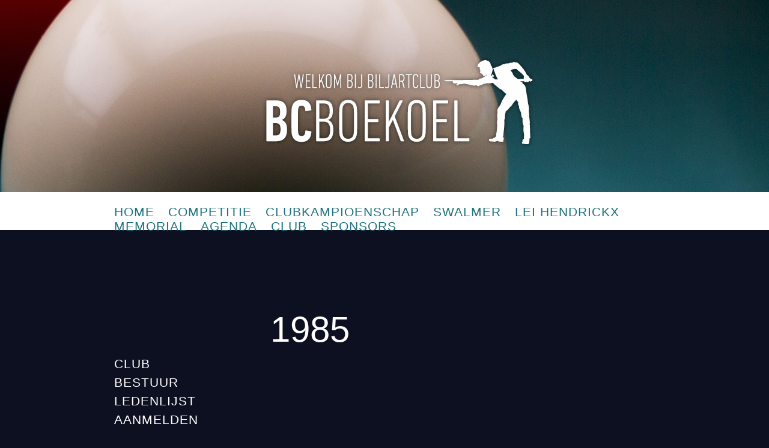

--- FILE ---
content_type: text/html; charset=UTF-8
request_url: https://www.bcboekoel.nl/clubkampioenen/1985/
body_size: 47971
content:
<!DOCTYPE html>
<html lang="nl-NL">

<head>
	<meta charset="UTF-8" />
	
	
	<title>
		1985 - BC Boekoel	</title>
	
	<link type="text/css" rel="stylesheet" href="http://fast.fonts.net/cssapi/a6b88c22-2a4f-4df4-a97c-33f88bbf06c6.css"/>
	
	<link rel="shortcut icon" href="/favicon.ico">
	
	<link rel="stylesheet" href="https://www.bcboekoel.nl/wp-content/themes/bcb/style.css">
	
	<link rel="pingback" href="https://www.bcboekoel.nl/xmlrpc.php">

	
	<meta name='robots' content='index, follow, max-image-preview:large, max-snippet:-1, max-video-preview:-1' />

	<!-- This site is optimized with the Yoast SEO plugin v26.7 - https://yoast.com/wordpress/plugins/seo/ -->
	<link rel="canonical" href="http://www.bcboekoel.nl/clubkampioenen/1985/" />
	<meta property="og:locale" content="nl_NL" />
	<meta property="og:type" content="article" />
	<meta property="og:title" content="1985 - BC Boekoel" />
	<meta property="og:url" content="http://www.bcboekoel.nl/clubkampioenen/1985/" />
	<meta property="og:site_name" content="BC Boekoel" />
	<meta property="article:modified_time" content="2015-12-07T18:49:30+00:00" />
	<meta name="twitter:card" content="summary_large_image" />
	<script type="application/ld+json" class="yoast-schema-graph">{"@context":"https://schema.org","@graph":[{"@type":"WebPage","@id":"http://www.bcboekoel.nl/clubkampioenen/1985/","url":"http://www.bcboekoel.nl/clubkampioenen/1985/","name":"1985 - BC Boekoel","isPartOf":{"@id":"http://www.bcboekoel.nl/#website"},"datePublished":"2015-03-02T09:46:35+00:00","dateModified":"2015-12-07T18:49:30+00:00","breadcrumb":{"@id":"http://www.bcboekoel.nl/clubkampioenen/1985/#breadcrumb"},"inLanguage":"nl-NL","potentialAction":[{"@type":"ReadAction","target":["http://www.bcboekoel.nl/clubkampioenen/1985/"]}]},{"@type":"BreadcrumbList","@id":"http://www.bcboekoel.nl/clubkampioenen/1985/#breadcrumb","itemListElement":[{"@type":"ListItem","position":1,"name":"Home","item":"https://www.bcboekoel.nl/"},{"@type":"ListItem","position":2,"name":"Clubkampioenen","item":"https://www.bcboekoel.nl/clubkampioenen/"},{"@type":"ListItem","position":3,"name":"1985"}]},{"@type":"WebSite","@id":"http://www.bcboekoel.nl/#website","url":"http://www.bcboekoel.nl/","name":"BC Boekoel","description":"","potentialAction":[{"@type":"SearchAction","target":{"@type":"EntryPoint","urlTemplate":"http://www.bcboekoel.nl/?s={search_term_string}"},"query-input":{"@type":"PropertyValueSpecification","valueRequired":true,"valueName":"search_term_string"}}],"inLanguage":"nl-NL"}]}</script>
	<!-- / Yoast SEO plugin. -->


<link rel="alternate" type="application/rss+xml" title="BC Boekoel &raquo; feed" href="https://www.bcboekoel.nl/feed/" />
<link rel="alternate" type="application/rss+xml" title="BC Boekoel &raquo; reacties feed" href="https://www.bcboekoel.nl/comments/feed/" />
<link rel="alternate" title="oEmbed (JSON)" type="application/json+oembed" href="https://www.bcboekoel.nl/wp-json/oembed/1.0/embed?url=https%3A%2F%2Fwww.bcboekoel.nl%2Fclubkampioenen%2F1985%2F" />
<link rel="alternate" title="oEmbed (XML)" type="text/xml+oembed" href="https://www.bcboekoel.nl/wp-json/oembed/1.0/embed?url=https%3A%2F%2Fwww.bcboekoel.nl%2Fclubkampioenen%2F1985%2F&#038;format=xml" />
<style id='wp-img-auto-sizes-contain-inline-css' type='text/css'>
img:is([sizes=auto i],[sizes^="auto," i]){contain-intrinsic-size:3000px 1500px}
/*# sourceURL=wp-img-auto-sizes-contain-inline-css */
</style>
<style id='wp-emoji-styles-inline-css' type='text/css'>

	img.wp-smiley, img.emoji {
		display: inline !important;
		border: none !important;
		box-shadow: none !important;
		height: 1em !important;
		width: 1em !important;
		margin: 0 0.07em !important;
		vertical-align: -0.1em !important;
		background: none !important;
		padding: 0 !important;
	}
/*# sourceURL=wp-emoji-styles-inline-css */
</style>
<link rel='stylesheet' id='wp-block-library-css' href='https://www.bcboekoel.nl/wp-includes/css/dist/block-library/style.min.css?ver=6.9' type='text/css' media='all' />
<style id='global-styles-inline-css' type='text/css'>
:root{--wp--preset--aspect-ratio--square: 1;--wp--preset--aspect-ratio--4-3: 4/3;--wp--preset--aspect-ratio--3-4: 3/4;--wp--preset--aspect-ratio--3-2: 3/2;--wp--preset--aspect-ratio--2-3: 2/3;--wp--preset--aspect-ratio--16-9: 16/9;--wp--preset--aspect-ratio--9-16: 9/16;--wp--preset--color--black: #000000;--wp--preset--color--cyan-bluish-gray: #abb8c3;--wp--preset--color--white: #ffffff;--wp--preset--color--pale-pink: #f78da7;--wp--preset--color--vivid-red: #cf2e2e;--wp--preset--color--luminous-vivid-orange: #ff6900;--wp--preset--color--luminous-vivid-amber: #fcb900;--wp--preset--color--light-green-cyan: #7bdcb5;--wp--preset--color--vivid-green-cyan: #00d084;--wp--preset--color--pale-cyan-blue: #8ed1fc;--wp--preset--color--vivid-cyan-blue: #0693e3;--wp--preset--color--vivid-purple: #9b51e0;--wp--preset--gradient--vivid-cyan-blue-to-vivid-purple: linear-gradient(135deg,rgb(6,147,227) 0%,rgb(155,81,224) 100%);--wp--preset--gradient--light-green-cyan-to-vivid-green-cyan: linear-gradient(135deg,rgb(122,220,180) 0%,rgb(0,208,130) 100%);--wp--preset--gradient--luminous-vivid-amber-to-luminous-vivid-orange: linear-gradient(135deg,rgb(252,185,0) 0%,rgb(255,105,0) 100%);--wp--preset--gradient--luminous-vivid-orange-to-vivid-red: linear-gradient(135deg,rgb(255,105,0) 0%,rgb(207,46,46) 100%);--wp--preset--gradient--very-light-gray-to-cyan-bluish-gray: linear-gradient(135deg,rgb(238,238,238) 0%,rgb(169,184,195) 100%);--wp--preset--gradient--cool-to-warm-spectrum: linear-gradient(135deg,rgb(74,234,220) 0%,rgb(151,120,209) 20%,rgb(207,42,186) 40%,rgb(238,44,130) 60%,rgb(251,105,98) 80%,rgb(254,248,76) 100%);--wp--preset--gradient--blush-light-purple: linear-gradient(135deg,rgb(255,206,236) 0%,rgb(152,150,240) 100%);--wp--preset--gradient--blush-bordeaux: linear-gradient(135deg,rgb(254,205,165) 0%,rgb(254,45,45) 50%,rgb(107,0,62) 100%);--wp--preset--gradient--luminous-dusk: linear-gradient(135deg,rgb(255,203,112) 0%,rgb(199,81,192) 50%,rgb(65,88,208) 100%);--wp--preset--gradient--pale-ocean: linear-gradient(135deg,rgb(255,245,203) 0%,rgb(182,227,212) 50%,rgb(51,167,181) 100%);--wp--preset--gradient--electric-grass: linear-gradient(135deg,rgb(202,248,128) 0%,rgb(113,206,126) 100%);--wp--preset--gradient--midnight: linear-gradient(135deg,rgb(2,3,129) 0%,rgb(40,116,252) 100%);--wp--preset--font-size--small: 13px;--wp--preset--font-size--medium: 20px;--wp--preset--font-size--large: 36px;--wp--preset--font-size--x-large: 42px;--wp--preset--spacing--20: 0.44rem;--wp--preset--spacing--30: 0.67rem;--wp--preset--spacing--40: 1rem;--wp--preset--spacing--50: 1.5rem;--wp--preset--spacing--60: 2.25rem;--wp--preset--spacing--70: 3.38rem;--wp--preset--spacing--80: 5.06rem;--wp--preset--shadow--natural: 6px 6px 9px rgba(0, 0, 0, 0.2);--wp--preset--shadow--deep: 12px 12px 50px rgba(0, 0, 0, 0.4);--wp--preset--shadow--sharp: 6px 6px 0px rgba(0, 0, 0, 0.2);--wp--preset--shadow--outlined: 6px 6px 0px -3px rgb(255, 255, 255), 6px 6px rgb(0, 0, 0);--wp--preset--shadow--crisp: 6px 6px 0px rgb(0, 0, 0);}:where(.is-layout-flex){gap: 0.5em;}:where(.is-layout-grid){gap: 0.5em;}body .is-layout-flex{display: flex;}.is-layout-flex{flex-wrap: wrap;align-items: center;}.is-layout-flex > :is(*, div){margin: 0;}body .is-layout-grid{display: grid;}.is-layout-grid > :is(*, div){margin: 0;}:where(.wp-block-columns.is-layout-flex){gap: 2em;}:where(.wp-block-columns.is-layout-grid){gap: 2em;}:where(.wp-block-post-template.is-layout-flex){gap: 1.25em;}:where(.wp-block-post-template.is-layout-grid){gap: 1.25em;}.has-black-color{color: var(--wp--preset--color--black) !important;}.has-cyan-bluish-gray-color{color: var(--wp--preset--color--cyan-bluish-gray) !important;}.has-white-color{color: var(--wp--preset--color--white) !important;}.has-pale-pink-color{color: var(--wp--preset--color--pale-pink) !important;}.has-vivid-red-color{color: var(--wp--preset--color--vivid-red) !important;}.has-luminous-vivid-orange-color{color: var(--wp--preset--color--luminous-vivid-orange) !important;}.has-luminous-vivid-amber-color{color: var(--wp--preset--color--luminous-vivid-amber) !important;}.has-light-green-cyan-color{color: var(--wp--preset--color--light-green-cyan) !important;}.has-vivid-green-cyan-color{color: var(--wp--preset--color--vivid-green-cyan) !important;}.has-pale-cyan-blue-color{color: var(--wp--preset--color--pale-cyan-blue) !important;}.has-vivid-cyan-blue-color{color: var(--wp--preset--color--vivid-cyan-blue) !important;}.has-vivid-purple-color{color: var(--wp--preset--color--vivid-purple) !important;}.has-black-background-color{background-color: var(--wp--preset--color--black) !important;}.has-cyan-bluish-gray-background-color{background-color: var(--wp--preset--color--cyan-bluish-gray) !important;}.has-white-background-color{background-color: var(--wp--preset--color--white) !important;}.has-pale-pink-background-color{background-color: var(--wp--preset--color--pale-pink) !important;}.has-vivid-red-background-color{background-color: var(--wp--preset--color--vivid-red) !important;}.has-luminous-vivid-orange-background-color{background-color: var(--wp--preset--color--luminous-vivid-orange) !important;}.has-luminous-vivid-amber-background-color{background-color: var(--wp--preset--color--luminous-vivid-amber) !important;}.has-light-green-cyan-background-color{background-color: var(--wp--preset--color--light-green-cyan) !important;}.has-vivid-green-cyan-background-color{background-color: var(--wp--preset--color--vivid-green-cyan) !important;}.has-pale-cyan-blue-background-color{background-color: var(--wp--preset--color--pale-cyan-blue) !important;}.has-vivid-cyan-blue-background-color{background-color: var(--wp--preset--color--vivid-cyan-blue) !important;}.has-vivid-purple-background-color{background-color: var(--wp--preset--color--vivid-purple) !important;}.has-black-border-color{border-color: var(--wp--preset--color--black) !important;}.has-cyan-bluish-gray-border-color{border-color: var(--wp--preset--color--cyan-bluish-gray) !important;}.has-white-border-color{border-color: var(--wp--preset--color--white) !important;}.has-pale-pink-border-color{border-color: var(--wp--preset--color--pale-pink) !important;}.has-vivid-red-border-color{border-color: var(--wp--preset--color--vivid-red) !important;}.has-luminous-vivid-orange-border-color{border-color: var(--wp--preset--color--luminous-vivid-orange) !important;}.has-luminous-vivid-amber-border-color{border-color: var(--wp--preset--color--luminous-vivid-amber) !important;}.has-light-green-cyan-border-color{border-color: var(--wp--preset--color--light-green-cyan) !important;}.has-vivid-green-cyan-border-color{border-color: var(--wp--preset--color--vivid-green-cyan) !important;}.has-pale-cyan-blue-border-color{border-color: var(--wp--preset--color--pale-cyan-blue) !important;}.has-vivid-cyan-blue-border-color{border-color: var(--wp--preset--color--vivid-cyan-blue) !important;}.has-vivid-purple-border-color{border-color: var(--wp--preset--color--vivid-purple) !important;}.has-vivid-cyan-blue-to-vivid-purple-gradient-background{background: var(--wp--preset--gradient--vivid-cyan-blue-to-vivid-purple) !important;}.has-light-green-cyan-to-vivid-green-cyan-gradient-background{background: var(--wp--preset--gradient--light-green-cyan-to-vivid-green-cyan) !important;}.has-luminous-vivid-amber-to-luminous-vivid-orange-gradient-background{background: var(--wp--preset--gradient--luminous-vivid-amber-to-luminous-vivid-orange) !important;}.has-luminous-vivid-orange-to-vivid-red-gradient-background{background: var(--wp--preset--gradient--luminous-vivid-orange-to-vivid-red) !important;}.has-very-light-gray-to-cyan-bluish-gray-gradient-background{background: var(--wp--preset--gradient--very-light-gray-to-cyan-bluish-gray) !important;}.has-cool-to-warm-spectrum-gradient-background{background: var(--wp--preset--gradient--cool-to-warm-spectrum) !important;}.has-blush-light-purple-gradient-background{background: var(--wp--preset--gradient--blush-light-purple) !important;}.has-blush-bordeaux-gradient-background{background: var(--wp--preset--gradient--blush-bordeaux) !important;}.has-luminous-dusk-gradient-background{background: var(--wp--preset--gradient--luminous-dusk) !important;}.has-pale-ocean-gradient-background{background: var(--wp--preset--gradient--pale-ocean) !important;}.has-electric-grass-gradient-background{background: var(--wp--preset--gradient--electric-grass) !important;}.has-midnight-gradient-background{background: var(--wp--preset--gradient--midnight) !important;}.has-small-font-size{font-size: var(--wp--preset--font-size--small) !important;}.has-medium-font-size{font-size: var(--wp--preset--font-size--medium) !important;}.has-large-font-size{font-size: var(--wp--preset--font-size--large) !important;}.has-x-large-font-size{font-size: var(--wp--preset--font-size--x-large) !important;}
/*# sourceURL=global-styles-inline-css */
</style>

<style id='classic-theme-styles-inline-css' type='text/css'>
/*! This file is auto-generated */
.wp-block-button__link{color:#fff;background-color:#32373c;border-radius:9999px;box-shadow:none;text-decoration:none;padding:calc(.667em + 2px) calc(1.333em + 2px);font-size:1.125em}.wp-block-file__button{background:#32373c;color:#fff;text-decoration:none}
/*# sourceURL=/wp-includes/css/classic-themes.min.css */
</style>
<link rel='stylesheet' id='mediaelement-css' href='https://www.bcboekoel.nl/wp-includes/js/mediaelement/mediaelementplayer-legacy.min.css?ver=4.2.17' type='text/css' media='all' />
<link rel='stylesheet' id='wp-mediaelement-css' href='https://www.bcboekoel.nl/wp-includes/js/mediaelement/wp-mediaelement.min.css?ver=6.9' type='text/css' media='all' />
<link rel='stylesheet' id='view_editor_gutenberg_frontend_assets-css' href='https://www.bcboekoel.nl/wp-content/plugins/wp-views/public/css/views-frontend.css?ver=3.6.21' type='text/css' media='all' />
<style id='view_editor_gutenberg_frontend_assets-inline-css' type='text/css'>
.wpv-sort-list-dropdown.wpv-sort-list-dropdown-style-default > span.wpv-sort-list,.wpv-sort-list-dropdown.wpv-sort-list-dropdown-style-default .wpv-sort-list-item {border-color: #cdcdcd;}.wpv-sort-list-dropdown.wpv-sort-list-dropdown-style-default .wpv-sort-list-item a {color: #444;background-color: #fff;}.wpv-sort-list-dropdown.wpv-sort-list-dropdown-style-default a:hover,.wpv-sort-list-dropdown.wpv-sort-list-dropdown-style-default a:focus {color: #000;background-color: #eee;}.wpv-sort-list-dropdown.wpv-sort-list-dropdown-style-default .wpv-sort-list-item.wpv-sort-list-current a {color: #000;background-color: #eee;}
.wpv-sort-list-dropdown.wpv-sort-list-dropdown-style-default > span.wpv-sort-list,.wpv-sort-list-dropdown.wpv-sort-list-dropdown-style-default .wpv-sort-list-item {border-color: #cdcdcd;}.wpv-sort-list-dropdown.wpv-sort-list-dropdown-style-default .wpv-sort-list-item a {color: #444;background-color: #fff;}.wpv-sort-list-dropdown.wpv-sort-list-dropdown-style-default a:hover,.wpv-sort-list-dropdown.wpv-sort-list-dropdown-style-default a:focus {color: #000;background-color: #eee;}.wpv-sort-list-dropdown.wpv-sort-list-dropdown-style-default .wpv-sort-list-item.wpv-sort-list-current a {color: #000;background-color: #eee;}.wpv-sort-list-dropdown.wpv-sort-list-dropdown-style-grey > span.wpv-sort-list,.wpv-sort-list-dropdown.wpv-sort-list-dropdown-style-grey .wpv-sort-list-item {border-color: #cdcdcd;}.wpv-sort-list-dropdown.wpv-sort-list-dropdown-style-grey .wpv-sort-list-item a {color: #444;background-color: #eeeeee;}.wpv-sort-list-dropdown.wpv-sort-list-dropdown-style-grey a:hover,.wpv-sort-list-dropdown.wpv-sort-list-dropdown-style-grey a:focus {color: #000;background-color: #e5e5e5;}.wpv-sort-list-dropdown.wpv-sort-list-dropdown-style-grey .wpv-sort-list-item.wpv-sort-list-current a {color: #000;background-color: #e5e5e5;}
.wpv-sort-list-dropdown.wpv-sort-list-dropdown-style-default > span.wpv-sort-list,.wpv-sort-list-dropdown.wpv-sort-list-dropdown-style-default .wpv-sort-list-item {border-color: #cdcdcd;}.wpv-sort-list-dropdown.wpv-sort-list-dropdown-style-default .wpv-sort-list-item a {color: #444;background-color: #fff;}.wpv-sort-list-dropdown.wpv-sort-list-dropdown-style-default a:hover,.wpv-sort-list-dropdown.wpv-sort-list-dropdown-style-default a:focus {color: #000;background-color: #eee;}.wpv-sort-list-dropdown.wpv-sort-list-dropdown-style-default .wpv-sort-list-item.wpv-sort-list-current a {color: #000;background-color: #eee;}.wpv-sort-list-dropdown.wpv-sort-list-dropdown-style-grey > span.wpv-sort-list,.wpv-sort-list-dropdown.wpv-sort-list-dropdown-style-grey .wpv-sort-list-item {border-color: #cdcdcd;}.wpv-sort-list-dropdown.wpv-sort-list-dropdown-style-grey .wpv-sort-list-item a {color: #444;background-color: #eeeeee;}.wpv-sort-list-dropdown.wpv-sort-list-dropdown-style-grey a:hover,.wpv-sort-list-dropdown.wpv-sort-list-dropdown-style-grey a:focus {color: #000;background-color: #e5e5e5;}.wpv-sort-list-dropdown.wpv-sort-list-dropdown-style-grey .wpv-sort-list-item.wpv-sort-list-current a {color: #000;background-color: #e5e5e5;}.wpv-sort-list-dropdown.wpv-sort-list-dropdown-style-blue > span.wpv-sort-list,.wpv-sort-list-dropdown.wpv-sort-list-dropdown-style-blue .wpv-sort-list-item {border-color: #0099cc;}.wpv-sort-list-dropdown.wpv-sort-list-dropdown-style-blue .wpv-sort-list-item a {color: #444;background-color: #cbddeb;}.wpv-sort-list-dropdown.wpv-sort-list-dropdown-style-blue a:hover,.wpv-sort-list-dropdown.wpv-sort-list-dropdown-style-blue a:focus {color: #000;background-color: #95bedd;}.wpv-sort-list-dropdown.wpv-sort-list-dropdown-style-blue .wpv-sort-list-item.wpv-sort-list-current a {color: #000;background-color: #95bedd;}
/*# sourceURL=view_editor_gutenberg_frontend_assets-inline-css */
</style>
<script type="text/javascript" src="https://www.bcboekoel.nl/wp-includes/js/jquery/jquery.js?ver=6.9" id="jquery-js"></script>
<script type="text/javascript" src="https://www.bcboekoel.nl/wp-content/plugins/wp-views/vendor/toolset/common-es/public/toolset-common-es-frontend.js?ver=175000" id="toolset-common-es-frontend-js"></script>
<script type="text/javascript" id="snazzymaps-js-js-extra">
/* <![CDATA[ */
var SnazzyDataForSnazzyMaps = [];
SnazzyDataForSnazzyMaps={"id":13,"name":"Neutral Blue","description":"A variety of deep blue colors provides great contrast whether you are zoomed out looking at countries or zoomed right in on specific roads. ","url":"https:\/\/snazzymaps.com\/style\/13\/neutral-blue","imageUrl":"https:\/\/az594329.vo.msecnd.net\/assets\/13-neutral-blue.png?v=20150408024655","json":"[{\"featureType\": \"water\",\"elementType\": \"geometry\",\"stylers\": [{ \"color\": \"#193341\" }]},{\"featureType\": \"landscape\",\"elementType\": \"geometry\",\"stylers\": [{ \"color\": \"#2c5a71\" }]},{\"featureType\": \"road\",\"elementType\": \"geometry\",\"stylers\": [{ \"color\": \"#29768a\" },{ \"lightness\": -37 }]},{\"featureType\": \"poi\",\"elementType\": \"geometry\",\"stylers\": [{ \"color\": \"#406d80\" }]},{\"featureType\": \"transit\",\"elementType\": \"geometry\",\"stylers\": [{ \"color\": \"#406d80\" }]},{\"elementType\": \"labels.text.stroke\",\"stylers\": [{ \"visibility\": \"on\" },{ \"color\": \"#3e606f\" },{ \"weight\": 2 },{ \"gamma\": 0.84 }]},{\"elementType\": \"labels.text.fill\",\"stylers\": [{ \"color\": \"#ffffff\" }]},{\"featureType\": \"administrative\",\"elementType\": \"geometry\",\"stylers\": [{ \"weight\": 0.6 },{ \"color\": \"#1a3541\" }]},{\"elementType\": \"labels.icon\",\"stylers\": [{ \"visibility\": \"off\" }]},{\"featureType\": \"poi.park\",\"elementType\": \"geometry\",\"stylers\": [{ \"color\": \"#2c5a71\" }]}]","views":15690,"favorites":24,"createdBy":{"name":"Adam Krogh","url":"http:\/\/atmist.com"},"createdOn":"2013-10-30T04:22:53.393"};
//# sourceURL=snazzymaps-js-js-extra
/* ]]> */
</script>
<script type="text/javascript" src="https://www.bcboekoel.nl/wp-content/plugins/snazzy-maps/snazzymaps.js?ver=1.5.0" id="snazzymaps-js-js"></script>
<script type="text/javascript" id="wpgmza_data-js-extra">
/* <![CDATA[ */
var wpgmza_google_api_status = {"message":"Enqueued","code":"ENQUEUED"};
//# sourceURL=wpgmza_data-js-extra
/* ]]> */
</script>
<script type="text/javascript" src="https://www.bcboekoel.nl/wp-content/plugins/wp-google-maps/wpgmza_data.js?ver=6.9" id="wpgmza_data-js"></script>
<link rel="https://api.w.org/" href="https://www.bcboekoel.nl/wp-json/" /><link rel='shortlink' href='https://www.bcboekoel.nl/?p=165' />
<style type="text/css">.recentcomments a{display:inline !important;padding:0 !important;margin:0 !important;}</style> <script> window.addEventListener("load",function(){ var c={script:false,link:false}; function ls(s) { if(!['script','link'].includes(s)||c[s]){return;}c[s]=true; var d=document,f=d.getElementsByTagName(s)[0],j=d.createElement(s); if(s==='script'){j.async=true;j.src='https://www.bcboekoel.nl/wp-content/plugins/wp-views/vendor/toolset/blocks/public/js/frontend.js?v=1.6.17';}else{ j.rel='stylesheet';j.href='https://www.bcboekoel.nl/wp-content/plugins/wp-views/vendor/toolset/blocks/public/css/style.css?v=1.6.17';} f.parentNode.insertBefore(j, f); }; function ex(){ls('script');ls('link')} window.addEventListener("scroll", ex, {once: true}); if (('IntersectionObserver' in window) && ('IntersectionObserverEntry' in window) && ('intersectionRatio' in window.IntersectionObserverEntry.prototype)) { var i = 0, fb = document.querySelectorAll("[class^='tb-']"), o = new IntersectionObserver(es => { es.forEach(e => { o.unobserve(e.target); if (e.intersectionRatio > 0) { ex();o.disconnect();}else{ i++;if(fb.length>i){o.observe(fb[i])}} }) }); if (fb.length) { o.observe(fb[i]) } } }) </script>
	<noscript>
		<link rel="stylesheet" href="https://www.bcboekoel.nl/wp-content/plugins/wp-views/vendor/toolset/blocks/public/css/style.css">
	</noscript></head>

<body class="wp-singular clubkampioenen-template-default single single-clubkampioenen postid-165 wp-theme-bcb">
	
		<div id="page-wrap" class="group">
		
			<div id="header-bar-3"></div>
			
			<div id="header-menu">
			
				<div class="top-nav">

					<div class="menu-hoofdmenu-container"><ul id="menu-hoofdmenu" class="menu"><li id="menu-item-38" class="menu-item menu-item-type-post_type menu-item-object-page menu-item-home menu-item-38"><a href="https://www.bcboekoel.nl/">Home</a></li>
<li id="menu-item-34" class="menu-item menu-item-type-post_type menu-item-object-page menu-item-has-children menu-item-34"><a href="https://www.bcboekoel.nl/competitie/">Competitie</a>
<ul class="sub-menu">
	<li id="menu-item-914" class="sub-item menu-item menu-item-type-post_type menu-item-object-page menu-item-914"><a href="https://www.bcboekoel.nl/competitie/indeling-competitie/">Indeling</a></li>
	<li id="menu-item-238" class="sub-item menu-item menu-item-type-post_type menu-item-object-page menu-item-238"><a href="https://www.bcboekoel.nl/competitie/teams/">Teams</a></li>
	<li id="menu-item-236" class="sub-item menu-item menu-item-type-post_type menu-item-object-page menu-item-236"><a href="https://www.bcboekoel.nl/competitie/speelschema/">Speelschema</a></li>
	<li id="menu-item-239" class="sub-item menu-item menu-item-type-post_type menu-item-object-page menu-item-239"><a href="https://www.bcboekoel.nl/competitie/uitslagen-standen/">Uitslagen &#038; Standen</a></li>
	<li id="menu-item-234" class="sub-item menu-item menu-item-type-post_type menu-item-object-page menu-item-234"><a href="https://www.bcboekoel.nl/competitie/persoonlijke-resultaten/">Persoonlijke resultaten</a></li>
	<li id="menu-item-235" class="sub-item menu-item menu-item-type-post_type menu-item-object-page menu-item-235"><a href="https://www.bcboekoel.nl/competitie/seizoensoverzicht/">Seizoensoverzicht</a></li>
	<li id="menu-item-233" class="sub-item menu-item menu-item-type-post_type menu-item-object-page menu-item-233"><a href="https://www.bcboekoel.nl/competitie/eregalerij/">Eregalerij</a></li>
</ul>
</li>
<li id="menu-item-33" class="menu-item menu-item-type-post_type menu-item-object-page menu-item-has-children menu-item-33"><a href="https://www.bcboekoel.nl/clubkampioenschap/">Clubkampioenschap</a>
<ul class="sub-menu">
	<li id="menu-item-929" class="sub-item menu-item menu-item-type-post_type menu-item-object-page menu-item-929"><a href="https://www.bcboekoel.nl/clubkampioenschap/indeling/">Indeling</a></li>
	<li id="menu-item-231" class="sub-item menu-item menu-item-type-post_type menu-item-object-page menu-item-231"><a href="https://www.bcboekoel.nl/clubkampioenschap/speelschema/">Speelschema</a></li>
	<li id="menu-item-232" class="sub-item menu-item menu-item-type-post_type menu-item-object-page menu-item-232"><a href="https://www.bcboekoel.nl/clubkampioenschap/uitslagen-standen/">Uitslagen &#038; Standen</a></li>
	<li id="menu-item-226" class="sub-item menu-item menu-item-type-post_type menu-item-object-page menu-item-226"><a href="https://www.bcboekoel.nl/clubkampioenschap/eregalerij/">Eregalerij</a></li>
</ul>
</li>
<li id="menu-item-580" class="menu-item menu-item-type-post_type menu-item-object-page menu-item-has-children menu-item-580"><a href="https://www.bcboekoel.nl/swalmer-biljartcompetitie/">Swalmer</a>
<ul class="sub-menu">
	<li id="menu-item-938" class="sub-item menu-item menu-item-type-post_type menu-item-object-page menu-item-938"><a href="https://www.bcboekoel.nl/swalmer-biljartcompetitie/indeling/">Indeling</a></li>
	<li id="menu-item-584" class="sub-item menu-item menu-item-type-post_type menu-item-object-page menu-item-584"><a href="https://www.bcboekoel.nl/swalmer-biljartcompetitie/speelschema/">Speelschema</a></li>
	<li id="menu-item-583" class="sub-item menu-item menu-item-type-post_type menu-item-object-page menu-item-583"><a href="https://www.bcboekoel.nl/swalmer-biljartcompetitie/uitslagen-standen/">Uitslagen &#038; standen</a></li>
	<li id="menu-item-582" class="sub-item menu-item menu-item-type-post_type menu-item-object-page menu-item-582"><a href="https://www.bcboekoel.nl/swalmer-biljartcompetitie/eregalerij/">Eregalerij</a></li>
	<li id="menu-item-581" class="sub-item menu-item menu-item-type-post_type menu-item-object-page menu-item-581"><a href="https://www.bcboekoel.nl/swalmer-biljartcompetitie/groot-roermond-kampioenschap/">Groot Roermonds Kampioenschap</a></li>
</ul>
</li>
<li id="menu-item-35" class="menu-item menu-item-type-post_type menu-item-object-page menu-item-has-children menu-item-35"><a href="https://www.bcboekoel.nl/lei-hendrickx-memorial/">Lei Hendrickx Memorial</a>
<ul class="sub-menu">
	<li id="menu-item-244" class="sub-item menu-item menu-item-type-post_type menu-item-object-page menu-item-244"><a href="https://www.bcboekoel.nl/lei-hendrickx-memorial/informatie/">Informatie</a></li>
	<li id="menu-item-962" class="sub-item menu-item menu-item-type-post_type menu-item-object-page menu-item-962"><a href="https://www.bcboekoel.nl/lei-hendrickx-memorial/open-boekoels-kampioenschap/">Open Boekoels Kampioenschap</a></li>
	<li id="menu-item-245" class="sub-item menu-item menu-item-type-post_type menu-item-object-page menu-item-245"><a href="https://www.bcboekoel.nl/lei-hendrickx-memorial/inschrijven/">Inschrijven</a></li>
	<li id="menu-item-779" class="sub-item menu-item menu-item-type-post_type menu-item-object-page menu-item-779"><a href="https://www.bcboekoel.nl/lei-hendrickx-memorial/indeling-speelschema/">Indeling &#038; speelschema</a></li>
	<li id="menu-item-780" class="sub-item menu-item menu-item-type-post_type menu-item-object-page menu-item-780"><a href="https://www.bcboekoel.nl/lei-hendrickx-memorial/uitslagen/">Uitslagen</a></li>
	<li id="menu-item-243" class="sub-item menu-item menu-item-type-post_type menu-item-object-page menu-item-243"><a href="https://www.bcboekoel.nl/lei-hendrickx-memorial/eregalerij/">Eregalerij</a></li>
</ul>
</li>
<li id="menu-item-1227" class="menu-item menu-item-type-post_type menu-item-object-page menu-item-has-children menu-item-1227"><a href="https://www.bcboekoel.nl/agenda/">Agenda</a>
<ul class="sub-menu">
	<li id="menu-item-1239" class="sub-item menu-item menu-item-type-post_type menu-item-object-page menu-item-1239"><a href="https://www.bcboekoel.nl/agenda/hoofdactiviteiten/">Activiteiten</a></li>
	<li id="menu-item-1238" class="sub-item menu-item menu-item-type-post_type menu-item-object-page menu-item-1238"><a href="https://www.bcboekoel.nl/agenda/nevenactiviteiten/">Wedstrijdprogramma BC Boekoel</a></li>
</ul>
</li>
<li id="menu-item-32" class="menu-item menu-item-type-post_type menu-item-object-page menu-item-has-children menu-item-32"><a href="https://www.bcboekoel.nl/club/">Club</a>
<ul class="sub-menu">
	<li id="menu-item-222" class="sub-item menu-item menu-item-type-post_type menu-item-object-page menu-item-222"><a href="https://www.bcboekoel.nl/club/bestuur/">Bestuur</a></li>
	<li id="menu-item-225" class="sub-item menu-item menu-item-type-post_type menu-item-object-page menu-item-225"><a href="https://www.bcboekoel.nl/club/ledenlijst/">Ledenlijst</a></li>
	<li id="menu-item-223" class="sub-item menu-item menu-item-type-post_type menu-item-object-page menu-item-223"><a href="https://www.bcboekoel.nl/club/clublokaal/">Clublokaal</a></li>
	<li id="menu-item-224" class="sub-item menu-item menu-item-type-post_type menu-item-object-page menu-item-has-children menu-item-224"><a href="https://www.bcboekoel.nl/club/historie-bcboekoel/">Historie</a>
	<ul class="sub-menu">
		<li id="menu-item-1129" class="sub-item menu-item menu-item-type-post_type menu-item-object-page menu-item-1129"><a href="https://www.bcboekoel.nl/club/historie-bcboekoel/leden-en-oud-leden/">Leden en oud leden</a></li>
		<li id="menu-item-1127" class="sub-item menu-item menu-item-type-post_type menu-item-object-page menu-item-1127"><a href="https://www.bcboekoel.nl/club/historie-bcboekoel/ereleden-en-leden-van-verdiensten/">Ereleden en leden van verdiensten</a></li>
		<li id="menu-item-1128" class="sub-item menu-item menu-item-type-post_type menu-item-object-page menu-item-1128"><a href="https://www.bcboekoel.nl/club/historie-bcboekoel/fotos-artikelen/">Foto&#8217;s &#038; artikelen</a></li>
	</ul>
</li>
	<li id="menu-item-760" class="sub-item menu-item menu-item-type-post_type menu-item-object-page menu-item-760"><a href="https://www.bcboekoel.nl/nieuws/">Nieuws</a></li>
</ul>
</li>
<li id="menu-item-37" class="menu-item menu-item-type-post_type menu-item-object-page menu-item-has-children menu-item-37"><a href="https://www.bcboekoel.nl/sponsors/">Sponsors</a>
<ul class="sub-menu">
	<li id="menu-item-1327" class="sub-item menu-item menu-item-type-post_type menu-item-object-page menu-item-1327"><a href="https://www.bcboekoel.nl/sponsors/shirtsponsors/">Shirtsponsors</a></li>
</ul>
</li>
</ul></div>
				</div>

			</div> <!-- END header -->	
		<div id="main">
		
			<div class="content">

					<div class="submenu"><div class="menu-sub-club-container"><ul id="menu-sub-club" class="menu"><li id="menu-item-281" class="menu-item menu-item-type-post_type menu-item-object-page menu-item-281"><a href="https://www.bcboekoel.nl/club/">Club</a></li>
<li id="menu-item-282" class="menu-item menu-item-type-post_type menu-item-object-page menu-item-282"><a href="https://www.bcboekoel.nl/club/bestuur/">Bestuur</a></li>
<li id="menu-item-285" class="menu-item menu-item-type-post_type menu-item-object-page menu-item-285"><a href="https://www.bcboekoel.nl/club/ledenlijst/">Ledenlijst</a></li>
<li id="menu-item-288" class="menu-item menu-item-type-post_type menu-item-object-page menu-item-288"><a href="https://www.bcboekoel.nl/club/aanmelden/">Aanmelden</a></li>
<li id="menu-item-283" class="menu-item menu-item-type-post_type menu-item-object-page menu-item-283"><a href="https://www.bcboekoel.nl/club/clublokaal/">Clublokaal</a></li>
<li id="menu-item-284" class="menu-item menu-item-type-post_type menu-item-object-page menu-item-284"><a href="https://www.bcboekoel.nl/club/historie-bcboekoel/">Historie</a></li>
<li id="menu-item-759" class="menu-item menu-item-type-post_type menu-item-object-page menu-item-759"><a href="https://www.bcboekoel.nl/nieuws/">Nieuws</a></li>
</ul></div></div>
					
					
					<div class="post-165 clubkampioenen type-clubkampioenen status-publish hentry" id="post-165">
						
					<div class="text">
				
						<h1>1985</h1>
				
						<p></p>
				
						</div>
			
				<div class="edit">
				
										
				</div>
			
			</div>
		
		</div>
		
		</div>

			
		</div>

		<div class="slider-footer-1"></div>
		
		<div id="footer">
		
			<div class="container">
		
				<div class="footer-menu">
				
					<div class="icon"></div>
					<h1>Menu</h1>
					<p><div class="menu-footer-menu-container"><ul id="menu-footer-menu" class="menu"><li id="menu-item-292" class="menu-item menu-item-type-post_type menu-item-object-page menu-item-292"><a href="https://www.bcboekoel.nl/competitie/">Competitie</a></li>
<li id="menu-item-291" class="menu-item menu-item-type-post_type menu-item-object-page menu-item-291"><a href="https://www.bcboekoel.nl/clubkampioenschap/">Clubkampioenschap</a></li>
<li id="menu-item-739" class="menu-item menu-item-type-post_type menu-item-object-page menu-item-739"><a href="https://www.bcboekoel.nl/swalmer-biljartcompetitie/">Swalmer</a></li>
<li id="menu-item-294" class="menu-item menu-item-type-post_type menu-item-object-page menu-item-294"><a href="https://www.bcboekoel.nl/lei-hendrickx-memorial/">Lei Hendrickx Memorial</a></li>
<li id="menu-item-1229" class="menu-item menu-item-type-post_type menu-item-object-page menu-item-1229"><a href="https://www.bcboekoel.nl/agenda/">Agenda</a></li>
<li id="menu-item-290" class="menu-item menu-item-type-post_type menu-item-object-page menu-item-290"><a href="https://www.bcboekoel.nl/club/">Club</a></li>
<li id="menu-item-296" class="menu-item menu-item-type-post_type menu-item-object-page menu-item-296"><a href="https://www.bcboekoel.nl/sponsors/">Sponsors</a></li>
</ul></div></p>
				
				</div>
				
				<div class="footer-secretariaat">
				
					<div class="icon"></div>
					<h1>Secretariaat</h1>
					<p>
					


<div id="wpv-view-layout-304" class="js-wpv-view-layout js-wpv-layout-responsive js-wpv-view-layout-304" data-viewnumber="304" data-pagination="{&quot;id&quot;:304,&quot;query&quot;:&quot;normal&quot;,&quot;type&quot;:&quot;disabled&quot;,&quot;effect&quot;:&quot;fade&quot;,&quot;duration&quot;:500,&quot;speed&quot;:5,&quot;pause_on_hover&quot;:&quot;disabled&quot;,&quot;stop_rollover&quot;:&quot;false&quot;,&quot;cache_pages&quot;:&quot;enabled&quot;,&quot;preload_images&quot;:&quot;enabled&quot;,&quot;preload_pages&quot;:&quot;enabled&quot;,&quot;preload_reach&quot;:1,&quot;spinner&quot;:&quot;builtin&quot;,&quot;spinner_image&quot;:&quot;https://www.bcboekoel.nl/wp-content/plugins/wp-views/res/img/ajax-loader.gif&quot;,&quot;callback_next&quot;:&quot;&quot;,&quot;manage_history&quot;:&quot;enabled&quot;,&quot;has_controls_in_form&quot;:&quot;disabled&quot;,&quot;infinite_tolerance&quot;:&quot;0&quot;,&quot;max_pages&quot;:0,&quot;page&quot;:1,&quot;base_permalink&quot;:&quot;/clubkampioenen/1985/?wpv_view_count=304&amp;wpv_paged=WPV_PAGE_NUM&quot;,&quot;loop&quot;:{&quot;type&quot;:&quot;&quot;,&quot;name&quot;:&quot;&quot;,&quot;data&quot;:[],&quot;id&quot;:0}}" data-permalink="/clubkampioenen/1985/?wpv_view_count=304">

	
	
	
		<p><strong>Dhr. A. Kirberg</strong><br>De Hoof 8<br>6071 BD  Boukoul<br>
Tel. 0475 - 60 02 88‬<br><a href="mailto:secretariaat@bcboekoel.nl" title="secretariaat@bcboekoel.nl">secretariaat@bcboekoel.nl</a></p>
	
	
	
	
</div>
					</p>
				
				</div>
				
				<div class="footer-clublokaal">
					
					<div class="icon"></div>
					<h1>Clublokaal</h1>
					<p>
					


<div id="wpv-view-layout-307" class="js-wpv-view-layout js-wpv-layout-responsive js-wpv-view-layout-307" data-viewnumber="307" data-pagination="{&quot;id&quot;:307,&quot;query&quot;:&quot;normal&quot;,&quot;type&quot;:&quot;disabled&quot;,&quot;effect&quot;:&quot;fade&quot;,&quot;duration&quot;:500,&quot;speed&quot;:5,&quot;pause_on_hover&quot;:&quot;disabled&quot;,&quot;stop_rollover&quot;:&quot;false&quot;,&quot;cache_pages&quot;:&quot;enabled&quot;,&quot;preload_images&quot;:&quot;enabled&quot;,&quot;preload_pages&quot;:&quot;enabled&quot;,&quot;preload_reach&quot;:1,&quot;spinner&quot;:&quot;builtin&quot;,&quot;spinner_image&quot;:&quot;https://www.bcboekoel.nl/wp-content/plugins/wp-views/res/img/ajax-loader.gif&quot;,&quot;callback_next&quot;:&quot;&quot;,&quot;manage_history&quot;:&quot;enabled&quot;,&quot;has_controls_in_form&quot;:&quot;disabled&quot;,&quot;infinite_tolerance&quot;:&quot;0&quot;,&quot;max_pages&quot;:0,&quot;page&quot;:1,&quot;base_permalink&quot;:&quot;/clubkampioenen/1985/?wpv_view_count=307&amp;wpv_paged=WPV_PAGE_NUM&quot;,&quot;loop&quot;:{&quot;type&quot;:&quot;&quot;,&quot;name&quot;:&quot;&quot;,&quot;data&quot;:[],&quot;id&quot;:0}}" data-permalink="/clubkampioenen/1985/?wpv_view_count=307">

	
	
	
		<p><strong>Café Soranus</strong><br>Boven Boukoul 17<br>6071 AA Boukoul<br>
Tel. 0475 - 50 44 10<br><a href="http://www.cafesoranus.nl" title="www.cafesoranus.nl" target="_blank" rel="noopener">www.cafesoranus.nl</a></p>
	
	
	
	
</div>
					</p>
					
				</div>
				
				<div class="footer-logo"></div>

				<hr>

				<div class="footer-copyright">
					
					<p>&#169; 2026 - BC Boekoel - Designed &amp; developed by <a href="http://www.identitynow.nl" target="_blank">Identity Now</a>
</p>
					
				</div>
				
				
			
			</div>
			
		</div>

		
<script type="text/javascript">
const wpvViewHead = document.getElementsByTagName( "head" )[ 0 ];
const wpvViewExtraCss = document.createElement( "style" );
wpvViewExtraCss.textContent = '<!--[if IE 7]><style>.wpv-pagination { *zoom: 1; }</style><![endif]-->';
wpvViewHead.appendChild( wpvViewExtraCss );
</script>
<script type="speculationrules">
{"prefetch":[{"source":"document","where":{"and":[{"href_matches":"/*"},{"not":{"href_matches":["/wp-*.php","/wp-admin/*","/wp-content/uploads/*","/wp-content/*","/wp-content/plugins/*","/wp-content/themes/bcb/*","/*\\?(.+)"]}},{"not":{"selector_matches":"a[rel~=\"nofollow\"]"}},{"not":{"selector_matches":".no-prefetch, .no-prefetch a"}}]},"eagerness":"conservative"}]}
</script>
<script type="text/javascript" src="https://www.bcboekoel.nl/wp-includes/js/comment-reply.min.js?ver=6.9" id="comment-reply-js" async="async" data-wp-strategy="async" fetchpriority="low"></script>
<script type="text/javascript" src="https://www.bcboekoel.nl/wp-includes/js/jquery/ui/core.min.js?ver=1.13.3" id="jquery-ui-core-js"></script>
<script type="text/javascript" src="https://www.bcboekoel.nl/wp-includes/js/jquery/ui/datepicker.min.js?ver=1.13.3" id="jquery-ui-datepicker-js"></script>
<script type="text/javascript" src="https://www.bcboekoel.nl/wp-includes/js/jquery/ui/mouse.min.js?ver=1.13.3" id="jquery-ui-mouse-js"></script>
<script type="text/javascript" src="https://www.bcboekoel.nl/wp-includes/js/jquery/ui/slider.min.js?ver=1.13.3" id="jquery-ui-slider-js"></script>
<script type="text/javascript" src="https://www.bcboekoel.nl/wp-includes/js/jquery/jquery.ui.touch-punch.js?ver=0.2.2" id="jquery-touch-punch-js"></script>
<script type="text/javascript" id="mediaelement-core-js-before">
/* <![CDATA[ */
var mejsL10n = {"language":"nl","strings":{"mejs.download-file":"Bestand downloaden","mejs.install-flash":"Je gebruikt een browser die geen Flash Player heeft ingeschakeld of ge\u00efnstalleerd. Zet de Flash Player plugin aan of download de nieuwste versie van https://get.adobe.com/flashplayer/","mejs.fullscreen":"Volledig scherm","mejs.play":"Afspelen","mejs.pause":"Pauzeren","mejs.time-slider":"Tijdschuifbalk","mejs.time-help-text":"Gebruik Links/Rechts pijltoetsen om \u00e9\u00e9n seconde vooruit te spoelen, Omhoog/Omlaag pijltoetsen om tien seconden vooruit te spoelen.","mejs.live-broadcast":"Live uitzending","mejs.volume-help-text":"Gebruik Omhoog/Omlaag pijltoetsen om het volume te verhogen of te verlagen.","mejs.unmute":"Geluid aan","mejs.mute":"Dempen","mejs.volume-slider":"Volumeschuifbalk","mejs.video-player":"Videospeler","mejs.audio-player":"Audiospeler","mejs.captions-subtitles":"Bijschriften/ondertitels","mejs.captions-chapters":"Hoofdstukken","mejs.none":"Geen","mejs.afrikaans":"Afrikaans","mejs.albanian":"Albanees","mejs.arabic":"Arabisch","mejs.belarusian":"Wit-Russisch","mejs.bulgarian":"Bulgaars","mejs.catalan":"Catalaans","mejs.chinese":"Chinees","mejs.chinese-simplified":"Chinees (Versimpeld)","mejs.chinese-traditional":"Chinees (Traditioneel)","mejs.croatian":"Kroatisch","mejs.czech":"Tsjechisch","mejs.danish":"Deens","mejs.dutch":"Nederlands","mejs.english":"Engels","mejs.estonian":"Estlands","mejs.filipino":"Filipijns","mejs.finnish":"Fins","mejs.french":"Frans","mejs.galician":"Galicisch","mejs.german":"Duits","mejs.greek":"Grieks","mejs.haitian-creole":"Ha\u00eftiaans Creools","mejs.hebrew":"Hebreeuws","mejs.hindi":"Hindi","mejs.hungarian":"Hongaars","mejs.icelandic":"IJslands","mejs.indonesian":"Indonesisch","mejs.irish":"Iers","mejs.italian":"Italiaans","mejs.japanese":"Japans","mejs.korean":"Koreaans","mejs.latvian":"Lets","mejs.lithuanian":"Litouws","mejs.macedonian":"Macedonisch","mejs.malay":"Maleis","mejs.maltese":"Maltees","mejs.norwegian":"Noors","mejs.persian":"Perzisch","mejs.polish":"Pools","mejs.portuguese":"Portugees","mejs.romanian":"Roemeens","mejs.russian":"Russisch","mejs.serbian":"Servisch","mejs.slovak":"Slovaaks","mejs.slovenian":"Sloveens","mejs.spanish":"Spaans","mejs.swahili":"Swahili","mejs.swedish":"Zweeds","mejs.tagalog":"Tagalog","mejs.thai":"Thais","mejs.turkish":"Turks","mejs.ukrainian":"Oekra\u00efens","mejs.vietnamese":"Vietnamees","mejs.welsh":"Welsh","mejs.yiddish":"Jiddisch"}};
//# sourceURL=mediaelement-core-js-before
/* ]]> */
</script>
<script type="text/javascript" src="https://www.bcboekoel.nl/wp-includes/js/mediaelement/mediaelement-and-player.min.js?ver=4.2.17" id="mediaelement-core-js"></script>
<script type="text/javascript" src="https://www.bcboekoel.nl/wp-includes/js/mediaelement/mediaelement-migrate.min.js?ver=6.9" id="mediaelement-migrate-js"></script>
<script type="text/javascript" id="mediaelement-js-extra">
/* <![CDATA[ */
var _wpmejsSettings = {"pluginPath":"/wp-includes/js/mediaelement/","classPrefix":"mejs-","stretching":"responsive","audioShortcodeLibrary":"mediaelement","videoShortcodeLibrary":"mediaelement"};
//# sourceURL=mediaelement-js-extra
/* ]]> */
</script>
<script type="text/javascript" src="https://www.bcboekoel.nl/wp-includes/js/mediaelement/wp-mediaelement.min.js?ver=6.9" id="wp-mediaelement-js"></script>
<script type="text/javascript" src="https://www.bcboekoel.nl/wp-includes/js/underscore.min.js?ver=1.13.7" id="underscore-js"></script>
<script type="text/javascript" id="wp-util-js-extra">
/* <![CDATA[ */
var _wpUtilSettings = {"ajax":{"url":"/wp-admin/admin-ajax.php"}};
//# sourceURL=wp-util-js-extra
/* ]]> */
</script>
<script type="text/javascript" src="https://www.bcboekoel.nl/wp-includes/js/wp-util.min.js?ver=6.9" id="wp-util-js"></script>
<script type="text/javascript" src="https://www.bcboekoel.nl/wp-includes/js/backbone.min.js?ver=1.6.0" id="backbone-js"></script>
<script type="text/javascript" src="https://www.bcboekoel.nl/wp-includes/js/mediaelement/wp-playlist.min.js?ver=6.9" id="wp-playlist-js"></script>
<script type="text/javascript" id="views-blocks-frontend-js-extra">
/* <![CDATA[ */
var wpv_pagination_local = {"front_ajaxurl":"https://www.bcboekoel.nl/wp-admin/admin-ajax.php","calendar_image":"https://www.bcboekoel.nl/wp-content/plugins/wp-views/embedded/res/img/calendar.gif","calendar_text":"Select date","datepicker_min_date":null,"datepicker_max_date":null,"datepicker_min_year":"1582","datepicker_max_year":"3000","resize_debounce_tolerance":"100","datepicker_style_url":"https://www.bcboekoel.nl/wp-content/plugins/wp-views/vendor/toolset/toolset-common/toolset-forms/css/wpt-jquery-ui/jquery-ui-1.11.4.custom.css","wpmlLang":""};
//# sourceURL=views-blocks-frontend-js-extra
/* ]]> */
</script>
<script type="text/javascript" src="https://www.bcboekoel.nl/wp-content/plugins/wp-views/public/js/views-frontend.js?ver=3.6.21" id="views-blocks-frontend-js"></script>
<script id="wp-emoji-settings" type="application/json">
{"baseUrl":"https://s.w.org/images/core/emoji/17.0.2/72x72/","ext":".png","svgUrl":"https://s.w.org/images/core/emoji/17.0.2/svg/","svgExt":".svg","source":{"concatemoji":"https://www.bcboekoel.nl/wp-includes/js/wp-emoji-release.min.js?ver=6.9"}}
</script>
<script type="module">
/* <![CDATA[ */
/*! This file is auto-generated */
const a=JSON.parse(document.getElementById("wp-emoji-settings").textContent),o=(window._wpemojiSettings=a,"wpEmojiSettingsSupports"),s=["flag","emoji"];function i(e){try{var t={supportTests:e,timestamp:(new Date).valueOf()};sessionStorage.setItem(o,JSON.stringify(t))}catch(e){}}function c(e,t,n){e.clearRect(0,0,e.canvas.width,e.canvas.height),e.fillText(t,0,0);t=new Uint32Array(e.getImageData(0,0,e.canvas.width,e.canvas.height).data);e.clearRect(0,0,e.canvas.width,e.canvas.height),e.fillText(n,0,0);const a=new Uint32Array(e.getImageData(0,0,e.canvas.width,e.canvas.height).data);return t.every((e,t)=>e===a[t])}function p(e,t){e.clearRect(0,0,e.canvas.width,e.canvas.height),e.fillText(t,0,0);var n=e.getImageData(16,16,1,1);for(let e=0;e<n.data.length;e++)if(0!==n.data[e])return!1;return!0}function u(e,t,n,a){switch(t){case"flag":return n(e,"\ud83c\udff3\ufe0f\u200d\u26a7\ufe0f","\ud83c\udff3\ufe0f\u200b\u26a7\ufe0f")?!1:!n(e,"\ud83c\udde8\ud83c\uddf6","\ud83c\udde8\u200b\ud83c\uddf6")&&!n(e,"\ud83c\udff4\udb40\udc67\udb40\udc62\udb40\udc65\udb40\udc6e\udb40\udc67\udb40\udc7f","\ud83c\udff4\u200b\udb40\udc67\u200b\udb40\udc62\u200b\udb40\udc65\u200b\udb40\udc6e\u200b\udb40\udc67\u200b\udb40\udc7f");case"emoji":return!a(e,"\ud83e\u1fac8")}return!1}function f(e,t,n,a){let r;const o=(r="undefined"!=typeof WorkerGlobalScope&&self instanceof WorkerGlobalScope?new OffscreenCanvas(300,150):document.createElement("canvas")).getContext("2d",{willReadFrequently:!0}),s=(o.textBaseline="top",o.font="600 32px Arial",{});return e.forEach(e=>{s[e]=t(o,e,n,a)}),s}function r(e){var t=document.createElement("script");t.src=e,t.defer=!0,document.head.appendChild(t)}a.supports={everything:!0,everythingExceptFlag:!0},new Promise(t=>{let n=function(){try{var e=JSON.parse(sessionStorage.getItem(o));if("object"==typeof e&&"number"==typeof e.timestamp&&(new Date).valueOf()<e.timestamp+604800&&"object"==typeof e.supportTests)return e.supportTests}catch(e){}return null}();if(!n){if("undefined"!=typeof Worker&&"undefined"!=typeof OffscreenCanvas&&"undefined"!=typeof URL&&URL.createObjectURL&&"undefined"!=typeof Blob)try{var e="postMessage("+f.toString()+"("+[JSON.stringify(s),u.toString(),c.toString(),p.toString()].join(",")+"));",a=new Blob([e],{type:"text/javascript"});const r=new Worker(URL.createObjectURL(a),{name:"wpTestEmojiSupports"});return void(r.onmessage=e=>{i(n=e.data),r.terminate(),t(n)})}catch(e){}i(n=f(s,u,c,p))}t(n)}).then(e=>{for(const n in e)a.supports[n]=e[n],a.supports.everything=a.supports.everything&&a.supports[n],"flag"!==n&&(a.supports.everythingExceptFlag=a.supports.everythingExceptFlag&&a.supports[n]);var t;a.supports.everythingExceptFlag=a.supports.everythingExceptFlag&&!a.supports.flag,a.supports.everything||((t=a.source||{}).concatemoji?r(t.concatemoji):t.wpemoji&&t.twemoji&&(r(t.twemoji),r(t.wpemoji)))});
//# sourceURL=https://www.bcboekoel.nl/wp-includes/js/wp-emoji-loader.min.js
/* ]]> */
</script>

		<!-- Don't forget analytics -->

	</body>

	</html>